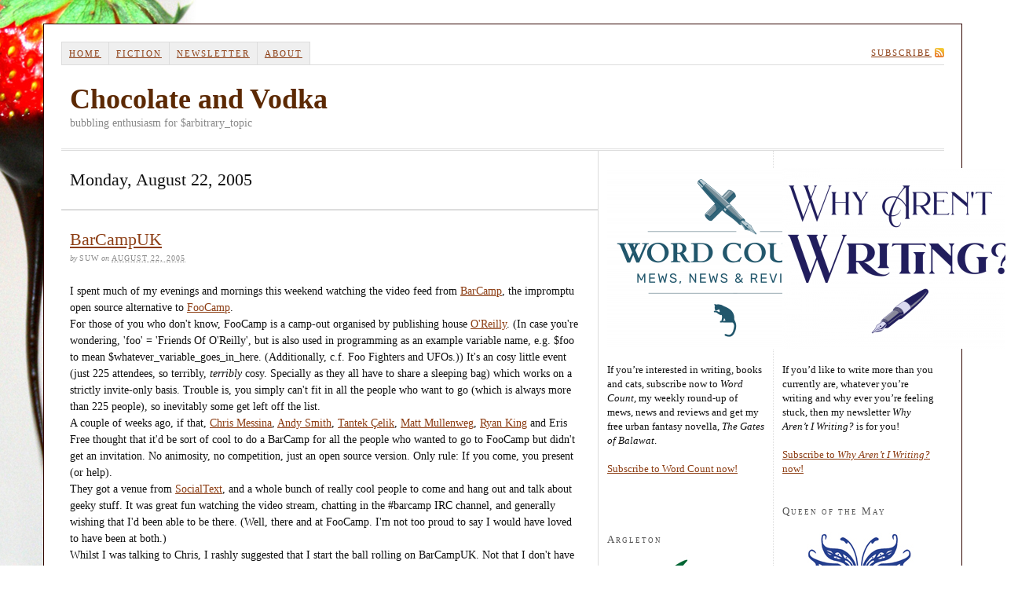

--- FILE ---
content_type: text/html; charset=UTF-8
request_url: https://chocolateandvodka.com/2005/08/22/
body_size: 15123
content:
<!DOCTYPE html PUBLIC "-//W3C//DTD XHTML 1.0 Strict//EN" "http://www.w3.org/TR/xhtml1/DTD/xhtml1-strict.dtd">
<html xmlns="http://www.w3.org/1999/xhtml" lang="en-GB">
<head profile="http://gmpg.org/xfn/11">
<meta http-equiv="Content-Type" content="text/html; charset=UTF-8" />
<title>2005  August  22 — Chocolate and Vodka</title>
<meta name="robots" content="noindex, nofollow, noodp, noydir" />
<link rel="stylesheet" href="https://chocolateandvodka.com/wp-content/themes/thesis_185/custom/layout.css" type="text/css" media="screen, projection" />
<!--[if lte IE 8]><link rel="stylesheet" href="https://chocolateandvodka.com/wp-content/themes/thesis_185/lib/css/ie.css" type="text/css" media="screen, projection" /><![endif]-->
<link rel="stylesheet" href="https://chocolateandvodka.com/wp-content/themes/thesis_185/custom/custom.css" type="text/css" media="screen, projection" />
<link rel="shortcut icon" href="https://chocolateandvodka.com/wp-content/uploads/2022/07/chocciestrawberry.png" />
<link rel="canonical" href="https://chocolateandvodka.com/2005/08/22/" />
<link rel="alternate" type="application/rss+xml" title="Chocolate and Vodka RSS Feed" href="https://chocolateandvodka.com/feed/" />
<link rel="pingback" href="https://chocolateandvodka.com/xmlrpc.php" />
<link rel="EditURI" type="application/rsd+xml" title="RSD" href="https://chocolateandvodka.com/xmlrpc.php?rsd" />
<meta name='robots' content='max-image-preview:large' />
<script type="text/javascript">
window._wpemojiSettings = {"baseUrl":"https:\/\/s.w.org\/images\/core\/emoji\/14.0.0\/72x72\/","ext":".png","svgUrl":"https:\/\/s.w.org\/images\/core\/emoji\/14.0.0\/svg\/","svgExt":".svg","source":{"concatemoji":"https:\/\/chocolateandvodka.com\/wp-includes\/js\/wp-emoji-release.min.js?ver=8f3e2740151372e48637bfb2f5a24511"}};
/*! This file is auto-generated */
!function(i,n){var o,s,e;function c(e){try{var t={supportTests:e,timestamp:(new Date).valueOf()};sessionStorage.setItem(o,JSON.stringify(t))}catch(e){}}function p(e,t,n){e.clearRect(0,0,e.canvas.width,e.canvas.height),e.fillText(t,0,0);var t=new Uint32Array(e.getImageData(0,0,e.canvas.width,e.canvas.height).data),r=(e.clearRect(0,0,e.canvas.width,e.canvas.height),e.fillText(n,0,0),new Uint32Array(e.getImageData(0,0,e.canvas.width,e.canvas.height).data));return t.every(function(e,t){return e===r[t]})}function u(e,t,n){switch(t){case"flag":return n(e,"\ud83c\udff3\ufe0f\u200d\u26a7\ufe0f","\ud83c\udff3\ufe0f\u200b\u26a7\ufe0f")?!1:!n(e,"\ud83c\uddfa\ud83c\uddf3","\ud83c\uddfa\u200b\ud83c\uddf3")&&!n(e,"\ud83c\udff4\udb40\udc67\udb40\udc62\udb40\udc65\udb40\udc6e\udb40\udc67\udb40\udc7f","\ud83c\udff4\u200b\udb40\udc67\u200b\udb40\udc62\u200b\udb40\udc65\u200b\udb40\udc6e\u200b\udb40\udc67\u200b\udb40\udc7f");case"emoji":return!n(e,"\ud83e\udef1\ud83c\udffb\u200d\ud83e\udef2\ud83c\udfff","\ud83e\udef1\ud83c\udffb\u200b\ud83e\udef2\ud83c\udfff")}return!1}function f(e,t,n){var r="undefined"!=typeof WorkerGlobalScope&&self instanceof WorkerGlobalScope?new OffscreenCanvas(300,150):i.createElement("canvas"),a=r.getContext("2d",{willReadFrequently:!0}),o=(a.textBaseline="top",a.font="600 32px Arial",{});return e.forEach(function(e){o[e]=t(a,e,n)}),o}function t(e){var t=i.createElement("script");t.src=e,t.defer=!0,i.head.appendChild(t)}"undefined"!=typeof Promise&&(o="wpEmojiSettingsSupports",s=["flag","emoji"],n.supports={everything:!0,everythingExceptFlag:!0},e=new Promise(function(e){i.addEventListener("DOMContentLoaded",e,{once:!0})}),new Promise(function(t){var n=function(){try{var e=JSON.parse(sessionStorage.getItem(o));if("object"==typeof e&&"number"==typeof e.timestamp&&(new Date).valueOf()<e.timestamp+604800&&"object"==typeof e.supportTests)return e.supportTests}catch(e){}return null}();if(!n){if("undefined"!=typeof Worker&&"undefined"!=typeof OffscreenCanvas&&"undefined"!=typeof URL&&URL.createObjectURL&&"undefined"!=typeof Blob)try{var e="postMessage("+f.toString()+"("+[JSON.stringify(s),u.toString(),p.toString()].join(",")+"));",r=new Blob([e],{type:"text/javascript"}),a=new Worker(URL.createObjectURL(r),{name:"wpTestEmojiSupports"});return void(a.onmessage=function(e){c(n=e.data),a.terminate(),t(n)})}catch(e){}c(n=f(s,u,p))}t(n)}).then(function(e){for(var t in e)n.supports[t]=e[t],n.supports.everything=n.supports.everything&&n.supports[t],"flag"!==t&&(n.supports.everythingExceptFlag=n.supports.everythingExceptFlag&&n.supports[t]);n.supports.everythingExceptFlag=n.supports.everythingExceptFlag&&!n.supports.flag,n.DOMReady=!1,n.readyCallback=function(){n.DOMReady=!0}}).then(function(){return e}).then(function(){var e;n.supports.everything||(n.readyCallback(),(e=n.source||{}).concatemoji?t(e.concatemoji):e.wpemoji&&e.twemoji&&(t(e.twemoji),t(e.wpemoji)))}))}((window,document),window._wpemojiSettings);
</script>
<style type="text/css">
img.wp-smiley,
img.emoji {
	display: inline !important;
	border: none !important;
	box-shadow: none !important;
	height: 1em !important;
	width: 1em !important;
	margin: 0 0.07em !important;
	vertical-align: -0.1em !important;
	background: none !important;
	padding: 0 !important;
}
</style>
	<link rel='stylesheet' id='wp-block-library-css' href='https://chocolateandvodka.com/wp-includes/css/dist/block-library/style.min.css?ver=8f3e2740151372e48637bfb2f5a24511' type='text/css' media='all' />
<style id='classic-theme-styles-inline-css' type='text/css'>
/*! This file is auto-generated */
.wp-block-button__link{color:#fff;background-color:#32373c;border-radius:9999px;box-shadow:none;text-decoration:none;padding:calc(.667em + 2px) calc(1.333em + 2px);font-size:1.125em}.wp-block-file__button{background:#32373c;color:#fff;text-decoration:none}
</style>
<style id='global-styles-inline-css' type='text/css'>
body{--wp--preset--color--black: #000000;--wp--preset--color--cyan-bluish-gray: #abb8c3;--wp--preset--color--white: #ffffff;--wp--preset--color--pale-pink: #f78da7;--wp--preset--color--vivid-red: #cf2e2e;--wp--preset--color--luminous-vivid-orange: #ff6900;--wp--preset--color--luminous-vivid-amber: #fcb900;--wp--preset--color--light-green-cyan: #7bdcb5;--wp--preset--color--vivid-green-cyan: #00d084;--wp--preset--color--pale-cyan-blue: #8ed1fc;--wp--preset--color--vivid-cyan-blue: #0693e3;--wp--preset--color--vivid-purple: #9b51e0;--wp--preset--gradient--vivid-cyan-blue-to-vivid-purple: linear-gradient(135deg,rgba(6,147,227,1) 0%,rgb(155,81,224) 100%);--wp--preset--gradient--light-green-cyan-to-vivid-green-cyan: linear-gradient(135deg,rgb(122,220,180) 0%,rgb(0,208,130) 100%);--wp--preset--gradient--luminous-vivid-amber-to-luminous-vivid-orange: linear-gradient(135deg,rgba(252,185,0,1) 0%,rgba(255,105,0,1) 100%);--wp--preset--gradient--luminous-vivid-orange-to-vivid-red: linear-gradient(135deg,rgba(255,105,0,1) 0%,rgb(207,46,46) 100%);--wp--preset--gradient--very-light-gray-to-cyan-bluish-gray: linear-gradient(135deg,rgb(238,238,238) 0%,rgb(169,184,195) 100%);--wp--preset--gradient--cool-to-warm-spectrum: linear-gradient(135deg,rgb(74,234,220) 0%,rgb(151,120,209) 20%,rgb(207,42,186) 40%,rgb(238,44,130) 60%,rgb(251,105,98) 80%,rgb(254,248,76) 100%);--wp--preset--gradient--blush-light-purple: linear-gradient(135deg,rgb(255,206,236) 0%,rgb(152,150,240) 100%);--wp--preset--gradient--blush-bordeaux: linear-gradient(135deg,rgb(254,205,165) 0%,rgb(254,45,45) 50%,rgb(107,0,62) 100%);--wp--preset--gradient--luminous-dusk: linear-gradient(135deg,rgb(255,203,112) 0%,rgb(199,81,192) 50%,rgb(65,88,208) 100%);--wp--preset--gradient--pale-ocean: linear-gradient(135deg,rgb(255,245,203) 0%,rgb(182,227,212) 50%,rgb(51,167,181) 100%);--wp--preset--gradient--electric-grass: linear-gradient(135deg,rgb(202,248,128) 0%,rgb(113,206,126) 100%);--wp--preset--gradient--midnight: linear-gradient(135deg,rgb(2,3,129) 0%,rgb(40,116,252) 100%);--wp--preset--font-size--small: 13px;--wp--preset--font-size--medium: 20px;--wp--preset--font-size--large: 36px;--wp--preset--font-size--x-large: 42px;--wp--preset--spacing--20: 0.44rem;--wp--preset--spacing--30: 0.67rem;--wp--preset--spacing--40: 1rem;--wp--preset--spacing--50: 1.5rem;--wp--preset--spacing--60: 2.25rem;--wp--preset--spacing--70: 3.38rem;--wp--preset--spacing--80: 5.06rem;--wp--preset--shadow--natural: 6px 6px 9px rgba(0, 0, 0, 0.2);--wp--preset--shadow--deep: 12px 12px 50px rgba(0, 0, 0, 0.4);--wp--preset--shadow--sharp: 6px 6px 0px rgba(0, 0, 0, 0.2);--wp--preset--shadow--outlined: 6px 6px 0px -3px rgba(255, 255, 255, 1), 6px 6px rgba(0, 0, 0, 1);--wp--preset--shadow--crisp: 6px 6px 0px rgba(0, 0, 0, 1);}:where(.is-layout-flex){gap: 0.5em;}:where(.is-layout-grid){gap: 0.5em;}body .is-layout-flow > .alignleft{float: left;margin-inline-start: 0;margin-inline-end: 2em;}body .is-layout-flow > .alignright{float: right;margin-inline-start: 2em;margin-inline-end: 0;}body .is-layout-flow > .aligncenter{margin-left: auto !important;margin-right: auto !important;}body .is-layout-constrained > .alignleft{float: left;margin-inline-start: 0;margin-inline-end: 2em;}body .is-layout-constrained > .alignright{float: right;margin-inline-start: 2em;margin-inline-end: 0;}body .is-layout-constrained > .aligncenter{margin-left: auto !important;margin-right: auto !important;}body .is-layout-constrained > :where(:not(.alignleft):not(.alignright):not(.alignfull)){max-width: var(--wp--style--global--content-size);margin-left: auto !important;margin-right: auto !important;}body .is-layout-constrained > .alignwide{max-width: var(--wp--style--global--wide-size);}body .is-layout-flex{display: flex;}body .is-layout-flex{flex-wrap: wrap;align-items: center;}body .is-layout-flex > *{margin: 0;}body .is-layout-grid{display: grid;}body .is-layout-grid > *{margin: 0;}:where(.wp-block-columns.is-layout-flex){gap: 2em;}:where(.wp-block-columns.is-layout-grid){gap: 2em;}:where(.wp-block-post-template.is-layout-flex){gap: 1.25em;}:where(.wp-block-post-template.is-layout-grid){gap: 1.25em;}.has-black-color{color: var(--wp--preset--color--black) !important;}.has-cyan-bluish-gray-color{color: var(--wp--preset--color--cyan-bluish-gray) !important;}.has-white-color{color: var(--wp--preset--color--white) !important;}.has-pale-pink-color{color: var(--wp--preset--color--pale-pink) !important;}.has-vivid-red-color{color: var(--wp--preset--color--vivid-red) !important;}.has-luminous-vivid-orange-color{color: var(--wp--preset--color--luminous-vivid-orange) !important;}.has-luminous-vivid-amber-color{color: var(--wp--preset--color--luminous-vivid-amber) !important;}.has-light-green-cyan-color{color: var(--wp--preset--color--light-green-cyan) !important;}.has-vivid-green-cyan-color{color: var(--wp--preset--color--vivid-green-cyan) !important;}.has-pale-cyan-blue-color{color: var(--wp--preset--color--pale-cyan-blue) !important;}.has-vivid-cyan-blue-color{color: var(--wp--preset--color--vivid-cyan-blue) !important;}.has-vivid-purple-color{color: var(--wp--preset--color--vivid-purple) !important;}.has-black-background-color{background-color: var(--wp--preset--color--black) !important;}.has-cyan-bluish-gray-background-color{background-color: var(--wp--preset--color--cyan-bluish-gray) !important;}.has-white-background-color{background-color: var(--wp--preset--color--white) !important;}.has-pale-pink-background-color{background-color: var(--wp--preset--color--pale-pink) !important;}.has-vivid-red-background-color{background-color: var(--wp--preset--color--vivid-red) !important;}.has-luminous-vivid-orange-background-color{background-color: var(--wp--preset--color--luminous-vivid-orange) !important;}.has-luminous-vivid-amber-background-color{background-color: var(--wp--preset--color--luminous-vivid-amber) !important;}.has-light-green-cyan-background-color{background-color: var(--wp--preset--color--light-green-cyan) !important;}.has-vivid-green-cyan-background-color{background-color: var(--wp--preset--color--vivid-green-cyan) !important;}.has-pale-cyan-blue-background-color{background-color: var(--wp--preset--color--pale-cyan-blue) !important;}.has-vivid-cyan-blue-background-color{background-color: var(--wp--preset--color--vivid-cyan-blue) !important;}.has-vivid-purple-background-color{background-color: var(--wp--preset--color--vivid-purple) !important;}.has-black-border-color{border-color: var(--wp--preset--color--black) !important;}.has-cyan-bluish-gray-border-color{border-color: var(--wp--preset--color--cyan-bluish-gray) !important;}.has-white-border-color{border-color: var(--wp--preset--color--white) !important;}.has-pale-pink-border-color{border-color: var(--wp--preset--color--pale-pink) !important;}.has-vivid-red-border-color{border-color: var(--wp--preset--color--vivid-red) !important;}.has-luminous-vivid-orange-border-color{border-color: var(--wp--preset--color--luminous-vivid-orange) !important;}.has-luminous-vivid-amber-border-color{border-color: var(--wp--preset--color--luminous-vivid-amber) !important;}.has-light-green-cyan-border-color{border-color: var(--wp--preset--color--light-green-cyan) !important;}.has-vivid-green-cyan-border-color{border-color: var(--wp--preset--color--vivid-green-cyan) !important;}.has-pale-cyan-blue-border-color{border-color: var(--wp--preset--color--pale-cyan-blue) !important;}.has-vivid-cyan-blue-border-color{border-color: var(--wp--preset--color--vivid-cyan-blue) !important;}.has-vivid-purple-border-color{border-color: var(--wp--preset--color--vivid-purple) !important;}.has-vivid-cyan-blue-to-vivid-purple-gradient-background{background: var(--wp--preset--gradient--vivid-cyan-blue-to-vivid-purple) !important;}.has-light-green-cyan-to-vivid-green-cyan-gradient-background{background: var(--wp--preset--gradient--light-green-cyan-to-vivid-green-cyan) !important;}.has-luminous-vivid-amber-to-luminous-vivid-orange-gradient-background{background: var(--wp--preset--gradient--luminous-vivid-amber-to-luminous-vivid-orange) !important;}.has-luminous-vivid-orange-to-vivid-red-gradient-background{background: var(--wp--preset--gradient--luminous-vivid-orange-to-vivid-red) !important;}.has-very-light-gray-to-cyan-bluish-gray-gradient-background{background: var(--wp--preset--gradient--very-light-gray-to-cyan-bluish-gray) !important;}.has-cool-to-warm-spectrum-gradient-background{background: var(--wp--preset--gradient--cool-to-warm-spectrum) !important;}.has-blush-light-purple-gradient-background{background: var(--wp--preset--gradient--blush-light-purple) !important;}.has-blush-bordeaux-gradient-background{background: var(--wp--preset--gradient--blush-bordeaux) !important;}.has-luminous-dusk-gradient-background{background: var(--wp--preset--gradient--luminous-dusk) !important;}.has-pale-ocean-gradient-background{background: var(--wp--preset--gradient--pale-ocean) !important;}.has-electric-grass-gradient-background{background: var(--wp--preset--gradient--electric-grass) !important;}.has-midnight-gradient-background{background: var(--wp--preset--gradient--midnight) !important;}.has-small-font-size{font-size: var(--wp--preset--font-size--small) !important;}.has-medium-font-size{font-size: var(--wp--preset--font-size--medium) !important;}.has-large-font-size{font-size: var(--wp--preset--font-size--large) !important;}.has-x-large-font-size{font-size: var(--wp--preset--font-size--x-large) !important;}
.wp-block-navigation a:where(:not(.wp-element-button)){color: inherit;}
:where(.wp-block-post-template.is-layout-flex){gap: 1.25em;}:where(.wp-block-post-template.is-layout-grid){gap: 1.25em;}
:where(.wp-block-columns.is-layout-flex){gap: 2em;}:where(.wp-block-columns.is-layout-grid){gap: 2em;}
.wp-block-pullquote{font-size: 1.5em;line-height: 1.6;}
</style>
<script type='text/javascript' src='https://chocolateandvodka.com/wp-includes/js/jquery/jquery.min.js?ver=3.7.0' id='jquery-core-js'></script>
<script type='text/javascript' src='https://chocolateandvodka.com/wp-includes/js/jquery/jquery-migrate.min.js?ver=3.4.1' id='jquery-migrate-js'></script>
<script type='text/javascript' src='https://chocolateandvodka.com/wp-content/plugins/file-away/lib/js/alphanum.js?ver=1.0' id='fileaway-alphanum-js'></script>
<script type='text/javascript' src='https://chocolateandvodka.com/wp-content/plugins/file-away/lib/js/chosen/chosen.js?ver=1.1.0' id='fileaway-chozed-js'></script>
<script type='text/javascript' src='https://chocolateandvodka.com/wp-content/plugins/file-away/lib/js/context/contextmenu.js?ver=3.9.9.0.1' id='fileaway-contextmenu-js'></script>
<script type='text/javascript' src='https://chocolateandvodka.com/wp-content/plugins/file-away/lib/js/footable.js?ver=2.0.1.2' id='fileaway-footable-js'></script>
<script type='text/javascript' src='https://chocolateandvodka.com/wp-content/plugins/file-away/lib/js/filertify.js?ver=0.3.11' id='fileaway-filertify-js'></script>
<script type='text/javascript' src='https://chocolateandvodka.com/wp-content/plugins/file-away/lib/js/soundmanager2.js?ver=2.97a.20130101' id='fileaway-soundmanager2-js'></script>
<script type='text/javascript' id='fileaway-management-js-extra'>
/* <![CDATA[ */
var fileaway_mgmt = {"ajaxurl":"https:\/\/chocolateandvodka.com\/wp-admin\/admin-ajax.php","nonce":"5668db5906","device":"desktop","no_results":"Nothing found.","cancel_link":"Cancel","save_link":"Save","proceed_link":"Proceed","delete_check":"Delete?","ok_label":"OK","confirm_label":"I'm Sure","cancel_label":"Nevermind","file_singular":"file","file_plural":"files","delete_confirm":"You are about to permanently delete numfiles. Are you sure you're OK with that?","tamper1":"Sorry, there was a problem verifying the correct path to the files.","tamper2":"There was an error completing your request. The path to the directory has not been properly defined.","tamper3":"Sorry, but the name you specified cannot be processed.","tamper4":"An error has been triggered.","no_files_selected":"No files have been selected. Click on the table rows of the files you wish to select.","no_files_chosen":"No files have been chosen.","no_action":"No action has been selected.","no_destination":"No destination directory has been selected.","no_subdir_name":"You did not specify a name for your sub-directory.","unreadable_file":"Sorry, a file you have specified could not be read.","build_path":"Please build the path to your destination directory.","no_upload_support":"Your browser does not support the File Upload API. Please update.","exceeds_size":"This file exceeds the prettymax max file size.","type_not_permitted":"This file type is not permitted.","view_all_permitted":"View all permitted file types.","view_all_prohibited":"View all prohibited file types.","double_dots_override":"You may not use double dots or attempt to override the upload directory.","double_dots":"You may not use double dots in the filename.","creation_disabled":"Sub-directory creation is disabled.","no_override":"You may not attempt to override the upload directory.","multi_type":"You may not specify a script filetype prior to a non-script filetype.","upload_failure":"Sorry about that, but filename could not be uploaded.","rename_column":"Rename Column","delete_column":"Delete Column","insert_col_before":"Insert New Column Before","insert_col_after":"Insert New Column After","insert_row":"Insert New Row","delete_row":"Delete Row","save_backup":"Save Backup","new_column_name":"New Column Name","atleast_one_column":"There must be at least one column at all times.","atleast_one_row":"There must be at least one row at all times.","next_label":"Next","create_label":"Create","new_file_name":"New File Name","specify_file_name":"You must specify a file name.","specify_column_name":"You must specify at least one column name.","column_names":"Column Names, Comma-separated"};
/* ]]> */
</script>
<script type='text/javascript' src='https://chocolateandvodka.com/wp-content/plugins/file-away/lib/js/management.js?ver=3.9.9.0.1' id='fileaway-management-js'></script>
<script type='text/javascript' id='fileaway-stats-js-extra'>
/* <![CDATA[ */
var fileaway_stats = {"ajaxurl":"https:\/\/chocolateandvodka.com\/wp-admin\/admin-ajax.php","nonce":"c42fef85dc"};
/* ]]> */
</script>
<script type='text/javascript' src='https://chocolateandvodka.com/wp-content/plugins/file-away/lib/js/stats.js?ver=3.9.9.0.1' id='fileaway-stats-js'></script>
<link rel="https://api.w.org/" href="https://chocolateandvodka.com/wp-json/" /><script> var fileaway_filetype_groups = {'adobe' : ['abf', 'aep', 'afm', 'ai', 'as', 'eps', 'fla', 'flv', 'fm', 'indd', 'pdd', 'pdf', 'pmd', 'ppj', 'prc', 'ps', 'psb', 'psd', 'swf'], 'application' : ['bat', 'dll', 'exe', 'msi'], 'audio' : ['aac', 'aif', 'aifc', 'aiff', 'amr', 'ape', 'au', 'bwf', 'flac', 'iff', 'gsm', 'la', 'm4a', 'm4b', 'm4p', 'mid', 'mp2', 'mp3', 'mpc', 'ogg', 'ots', 'ram', 'raw', 'rex', 'rx2', 'spx', 'swa', 'tta', 'vox', 'wav', 'wma', 'wv'], 'compression' : ['7z', 'a', 'ace', 'afa', 'ar', 'bz2', 'cab', 'cfs', 'cpio', 'cpt', 'dar', 'dd', 'dmg', 'gz', 'lz', 'lzma', 'lzo', 'mar', 'rar', 'rz', 's7z', 'sda', 'sfark', 'shar', 'tar', 'tgz', 'xz', 'z', 'zip', 'zipx', 'zz'], 'css' : ['css', 'less', 'sass', 'scss'], 'image' : ['bmp', 'dds', 'exif', 'gif', 'hdp', 'hdr', 'iff', 'jfif', 'jpeg', 'jpg', 'jxr', 'pam', 'pbm', 'pfm', 'pgm', 'png', 'pnm', 'ppm', 'raw', 'rgbe', 'tga', 'thm', 'tif', 'tiff', 'webp', 'wdp', 'yuv'], 'msdoc' : ['doc', 'docm', 'docx', 'dot', 'dotx'], 'msexcel' : ['xls', 'xlsm', 'xlsb', 'xlsx', 'xlt', 'xltm', 'xltx', 'xlw'], 'openoffice' : ['dbf', 'dbf4', 'odp', 'ods', 'odt', 'stc', 'sti', 'stw', 'sxc', 'sxi', 'sxw'], 'powerpoint' : ['pot', 'potm', 'potx', 'pps', 'ppt', 'pptm', 'pptx', 'pub'], 'script' : ['asp', 'cfm', 'cgi', 'clas', 'class', 'cpp', 'htm', 'html', 'java', 'js', 'php', 'pl', 'py', 'rb', 'shtm', 'shtml', 'xhtm', 'xhtml', 'xml', 'yml'], 'text' : ['123', 'csv', 'log', 'psw', 'rtf', 'sql', 'txt', 'uof', 'uot', 'wk1', 'wks', 'wpd', 'wps'], 'video' : ['avi', 'divx', 'mov', 'm4p', 'm4v', 'mkv', 'mp4', 'mpeg', 'mpg', 'ogv', 'qt', 'rm', 'rmvb', 'vob', 'webm', 'wmv']}; var ssfa_filetype_icons = {'adobe' : '&#x21;', 'application' : '&#x54;', 'audio' : '&#x43;', 'compression' : '&#x27;', 'css' : '&#x28;', 'image' : '&#x31;', 'msdoc' : '&#x23;', 'msexcel' : '&#x24;', 'openoffice' : '&#x22;', 'powerpoint' : '&#x26;', 'script' : '&#x25;', 'text' : '&#x2e;', 'video' : '&#x57;', 'unknown' : '&#x29;'} </script><style type="text/css">.recentcomments a{display:inline !important;padding:0 !important;margin:0 !important;}</style></head>
<body class="custom daily aug_22_2005">
<div id="container">
<div id="page">
<ul class="menu">
<li class="tab tab-home"><a href="https://chocolateandvodka.com">Home</a></li>
<li class="tab tab-1"><a href="https://chocolateandvodka.com/fiction/" title="Fiction">Fiction<!--[if gte IE 7]><!--></a><!--<![endif]-->
<!--[if lte IE 6]><table><tr><td><![endif]-->
<ul class="submenu submenu-1">
<li class="item item-1"><a href="https://chocolateandvodka.com/fiction/queen-of-the-may/" title="Queen of the May">Queen of the May</a></li>
<li class="item item-2"><a href="https://chocolateandvodka.com/fiction/argleton/" title="Argleton: A story of maps, maths and motorways">Argleton</a></li>
<li class="item item-3"><a href="https://chocolateandvodka.com/fiction/the-lacemaker/" title="The Lacemaker">The Lacemaker</a></li>
</ul>
<!--[if lte IE 6]></td></tr></table></a><![endif]-->
</li>
<li class="tab tab-2"><a href="https://chocolateandvodka.com/newsletter/" title="Newsletter">Newsletter</a></li>
<li class="tab tab-3"><a href="https://chocolateandvodka.com/about/" title="About">About</a></li>
<li class="rss"><a href="https://chocolateandvodka.com/feed/" title="Chocolate and Vodka RSS Feed" rel="nofollow">Subscribe</a></li>
</ul>
	<div id="header">
		<p id="logo"><a href="https://chocolateandvodka.com">Chocolate and Vodka</a></p>
		<p id="tagline">bubbling enthusiasm for $arbitrary_topic</p>
	</div>
	<div id="content_box">
		<div id="content" class="hfeed">

			<div id="archive_intro">
				<h1>Monday, August 22, 2005</h1>
			</div>
			<div class="post_box top post-697 post type-post status-publish format-standard hentry category-events" id="post-697">
				<div class="headline_area">
					<h2 class="entry-title"><a href="https://chocolateandvodka.com/2005/08/22/barcampuk/" rel="bookmark" title="Permanent link to BarCampUK">BarCampUK</a></h2>
					<p class="headline_meta">by <span class="author vcard"><span class="fn">Suw</span></span> on <abbr class="published" title="2005-08-22">August 22, 2005</abbr></p>
				</div>
				<div class="format_text entry-content">
<p>I spent much of my evenings and mornings this weekend watching the video feed from <a href="http://barcamp.org/">BarCamp</a>, the impromptu open source alternative to <a href="http://wiki.oreillynet.com/foocamp05/index.cgi">FooCamp</a>.<br />
For those of you who don&#39;t know, FooCamp is a camp-out organised by publishing house <a href="http://www.oreilly.com/">O&#39;Reilly</a>. (In case you&#39;re wondering, &#39;foo&#39; = &#39;Friends Of O&#39;Reilly&#39;, but is also used in programming as an example variable name, e.g. $foo to mean $whatever_variable_goes_in_here. (Additionally, c.f. Foo Fighters and UFOs.)) It&#39;s an cosy little event (just 225 attendees, so terribly, <em>terribly</em> cosy. Specially as they all have to share a sleeping bag) which works on a strictly invite-only basis. Trouble is, you simply can&#39;t fit in all the people who want to go (which is always more than 225 people), so inevitably some get left off the list.<br />
A couple of weeks ago, if that, <a href="http://factoryjoe.com/blog/">Chris Messina</a>, <a href="http://an9.org/blog/">Andy Smith</a>, <a href="http://tantek.com/log">Tantek &#199;elik</a>, <a href="http://photomatt.net/">Matt Mullenweg</a>, <a href="http://theryanking.com/">Ryan King</a> and Eris Free thought that it&#39;d be sort of cool to do a BarCamp for all the people who wanted to go to FooCamp but didn&#39;t get an invitation. No animosity, no competition, just an open source version. Only rule: If you come, you present (or help).<br />
They got a venue from <a href="http://www.google.co.uk/url?sa=t&amp;ct=res&amp;cd=1&amp;url=http%3A//www.socialtext.com/&amp;ei=FBsKQ8rLEq66RYHH9ZQB">SocialText</a>, and a whole bunch of really cool people to come and hang out and talk about geeky stuff. It was great fun watching the video stream, chatting in the #barcamp IRC channel, and generally wishing that I&#39;d been able to be there. (Well, there and at FooCamp. I&#39;m not too proud to say I would have loved to have been at both.)<br />
Whilst I was talking to Chris, I rashly suggested that I start the ball rolling on BarCampUK. Not that I don&#39;t have enough on my plate already, but the guiding principle behind BarCamp is self-organisation. That is to say, there&#39;s no finding speakers or setting up a schedule &#8211; people just pitch up and present. Or hang out. Or hack code. Or whatever.<br />
One of the things that I loved about San Francisco is just how often and how easily the geeks there seem to get together. Hacker parties where geeks sit around coding. <a href="http://www.tagtuesday.com/">Tag Tuesday</a> were geeks sit around talking about  the tagging. These get-togethers seem to happen so easily there. Why not here?<br />
So, who&#39;s up for BarCampUK? We need a venue. A date. Wifi. Maybe some T-shirts. And a bunch of geeks who want to just get together and throw ideas around. (Of course, if there&#39;s anyone who wants to help me with the unavoidable logistics side of things, so much the better.)<br />
Sign your name <span style="text-decoration:line-through;">in the comments</span> <a href="http://www.barcamp.org.uk">on the wiki</a> if you want to come.<br />
(PS Sorry for all the parentheses. (It&#39;s just a temporary affliction.))<br />
<a href="http://technorati.com/tag/BarCampUK" rel="tag">BarCampUK</a><br />
<!-- technorati tags start --></p>
<p style="text-align:right;font-size:10px;">Technorati Tags: <a href="http://www.technorati.com/tag/BarCampUK" rel="tag">BarCampUK</a></p>
<p><!-- technorati tags end --></p><p class="to_comments"><span class="bracket">{</span> Comments on this entry are closed <span class="bracket">}</span></p>
				</div>
			</div>

			<div class="post_box post-696 post type-post status-publish format-standard hentry category-web" id="post-696">
				<div class="headline_area">
					<h2 class="entry-title"><a href="https://chocolateandvodka.com/2005/08/22/best-spam-ever/" rel="bookmark" title="Permanent link to Best spam ever">Best spam ever</a></h2>
					<p class="headline_meta">by <span class="author vcard"><span class="fn">Suw</span></span> on <abbr class="published" title="2005-08-22">August 22, 2005</abbr></p>
				</div>
				<div class="format_text entry-content">
<p>Couldn&#39;t help but open this one. Here&#39;s a snippet, with names removed to protect the quite probably guilty.</p>
<blockquote><p>Request you denounce and prevent the XYZ Company impudently forcibly occupy intellectual property of Mr. ABC!<br />
impudent XYZ CO.! impudent Mr CEO of XYZ! impudent! impudent!! exceeding impudence!!!<br />
XYZ and CEO are transnational scoundre!<br />
Does XYZ dare to deny openly? It does not dare, absolutely does not dare. With ironclad evidence before it, what qualification does it has to deny? There is a proverb saying &#8220;Qui non improbat, approvat&#8221;. Without open objection, XYZ is openly admitting itself to be a transnational scoundrel, trampling on the human and national dignity of creditors.<br />
repudiate a debt + vilify = scoundrel<br />
repudiate a debt + vilify + threaten = impudently forcibly occupy</p></blockquote>
<p>I think I may use this as an email boilerplate for whipping up support on digital rights issues. Impudent! Impudent!! Exceeding impudence!!!</p><p class="to_comments"><span class="bracket">{</span> Comments on this entry are closed <span class="bracket">}</span></p>
				</div>
			</div>

		</div>

		<div id="sidebars">
			<div id="sidebar_1" class="sidebar">
				<ul class="sidebar_list">
<li class="widget widget_text" id="text-293532936">			<div class="textwidget"><p><a href="https://chocolateandvodka.com/newsletter/"><img decoding="async" loading="lazy" class="size-medium wp-image-4146 alignnone" src="https://chocolateandvodka.com/wp-content/uploads/2022/08/Word-Count-simple-4-300x230.png" alt="" width="300" height="230" srcset="https://chocolateandvodka.com/wp-content/uploads/2022/08/Word-Count-simple-4-300x230.png 300w, https://chocolateandvodka.com/wp-content/uploads/2022/08/Word-Count-simple-4-1024x783.png 1024w, https://chocolateandvodka.com/wp-content/uploads/2022/08/Word-Count-simple-4-768x588.png 768w, https://chocolateandvodka.com/wp-content/uploads/2022/08/Word-Count-simple-4.png 1200w" sizes="(max-width: 300px) 100vw, 300px" /></a></p>
<p>If you&#8217;re interested in writing, books and cats, subscribe now to <em>Word Count</em>, my weekly round-up of mews, news and reviews and get my free urban fantasy novella, <em>The Gates of Balawat</em>.</p>
<p><a href="https://chocolateandvodka.com/newsletter/">Subscribe to Word Count now!</a></p>
<p>&nbsp;</p>
</div>
		</li><li class="widget widget_text" id="text-293532929"><h3>Argleton</h3>			<div class="textwidget"><p align="center"><a href="http://chocolateandvodka.com/fiction/argleton/"><img src="https://chocolateandvodka.com/wp-content/uploads/2013/07/Argleton-hare-sm.jpg"></a></p>
<p><em>Matt is fascinated by the story of Argleton, the unreal town that appeared on GeoMaps but which doesn’t actually exist. When he and his friend and flatmate Charlie are standing at the exact longitude and latitude that defines Argleton, Matt sets in motion a chain of events that will take him places he didn’t know existed… and which perhaps don’t.</em></p>
<p><a href="http://chocolateandvodka.com/fiction/argleton/">Find out more.</a></p>
</div>
		</li><li class="widget widget_text" id="text-293532931"><h3>Listen to Argleton now!</h3>			<div class="textwidget"><p>Argleton is <a href="http://suwca.bandcamp.com/">available on Bandcamp</a>, or you can listen to it here: </p>
<p>
<iframe style="position: relative; display: block; width:100%; height: 23px;" src="https://bandcamp.com/EmbeddedPlayer/v=2/album=2145197832/size=short/bgcol=FFFFFF/linkcol=4285BB/" allowtransparency="true" frameborder="0"><a href="http://suwca.bandcamp.com/album/argleton">Argleton by Suw Charman-Anderson</a></iframe>
</p></div>
		</li><li class="widget widget_text" id="text-293532938"><h3>A Passion for Science </h3>			<div class="textwidget"><p><img src="https://suw.wpengine.com/wp-content/uploads/2013/12/A-Passion-for-Science-cover-small.jpg"> </p>
<p><em>From the identification of the Horsehead Nebula to the creation of the computer program, from the development of in vitro fertilisation to the detection of pulsars, A Passion for Science: Stories of Discovery and Invention brings together inspiring stories of how we achieved some of the most important breakthroughs in science and technology.</em></p>
<p><a href="http://findingada.com/book/">Find out more</a>.</p>
</div>
		</li><li class="widget widget_calendar" id="calendar-2"><div id="calendar_wrap" class="calendar_wrap"><table id="wp-calendar" class="wp-calendar-table">
	<caption>August 2005</caption>
	<thead>
	<tr>
		<th scope="col" title="Monday">M</th>
		<th scope="col" title="Tuesday">T</th>
		<th scope="col" title="Wednesday">W</th>
		<th scope="col" title="Thursday">T</th>
		<th scope="col" title="Friday">F</th>
		<th scope="col" title="Saturday">S</th>
		<th scope="col" title="Sunday">S</th>
	</tr>
	</thead>
	<tbody>
	<tr><td><a href="https://chocolateandvodka.com/2005/08/01/" aria-label="Posts published on 1 August 2005">1</a></td><td><a href="https://chocolateandvodka.com/2005/08/02/" aria-label="Posts published on 2 August 2005">2</a></td><td><a href="https://chocolateandvodka.com/2005/08/03/" aria-label="Posts published on 3 August 2005">3</a></td><td>4</td><td><a href="https://chocolateandvodka.com/2005/08/05/" aria-label="Posts published on 5 August 2005">5</a></td><td>6</td><td><a href="https://chocolateandvodka.com/2005/08/07/" aria-label="Posts published on 7 August 2005">7</a></td>
	</tr>
	<tr>
		<td><a href="https://chocolateandvodka.com/2005/08/08/" aria-label="Posts published on 8 August 2005">8</a></td><td>9</td><td><a href="https://chocolateandvodka.com/2005/08/10/" aria-label="Posts published on 10 August 2005">10</a></td><td>11</td><td>12</td><td>13</td><td><a href="https://chocolateandvodka.com/2005/08/14/" aria-label="Posts published on 14 August 2005">14</a></td>
	</tr>
	<tr>
		<td><a href="https://chocolateandvodka.com/2005/08/15/" aria-label="Posts published on 15 August 2005">15</a></td><td><a href="https://chocolateandvodka.com/2005/08/16/" aria-label="Posts published on 16 August 2005">16</a></td><td>17</td><td><a href="https://chocolateandvodka.com/2005/08/18/" aria-label="Posts published on 18 August 2005">18</a></td><td>19</td><td><a href="https://chocolateandvodka.com/2005/08/20/" aria-label="Posts published on 20 August 2005">20</a></td><td><a href="https://chocolateandvodka.com/2005/08/21/" aria-label="Posts published on 21 August 2005">21</a></td>
	</tr>
	<tr>
		<td><a href="https://chocolateandvodka.com/2005/08/22/" aria-label="Posts published on 22 August 2005">22</a></td><td>23</td><td><a href="https://chocolateandvodka.com/2005/08/24/" aria-label="Posts published on 24 August 2005">24</a></td><td><a href="https://chocolateandvodka.com/2005/08/25/" aria-label="Posts published on 25 August 2005">25</a></td><td><a href="https://chocolateandvodka.com/2005/08/26/" aria-label="Posts published on 26 August 2005">26</a></td><td><a href="https://chocolateandvodka.com/2005/08/27/" aria-label="Posts published on 27 August 2005">27</a></td><td>28</td>
	</tr>
	<tr>
		<td>29</td><td><a href="https://chocolateandvodka.com/2005/08/30/" aria-label="Posts published on 30 August 2005">30</a></td><td><a href="https://chocolateandvodka.com/2005/08/31/" aria-label="Posts published on 31 August 2005">31</a></td>
		<td class="pad" colspan="4">&nbsp;</td>
	</tr>
	</tbody>
	</table><nav aria-label="Previous and next months" class="wp-calendar-nav">
		<span class="wp-calendar-nav-prev"><a href="https://chocolateandvodka.com/2005/07/">&laquo; Jul</a></span>
		<span class="pad">&nbsp;</span>
		<span class="wp-calendar-nav-next"><a href="https://chocolateandvodka.com/2005/09/">Sep &raquo;</a></span>
	</nav></div></li><li class="widget widget_archive" id="archives-2"><h3>Archives</h3>		<label class="screen-reader-text" for="archives-dropdown-2">Archives</label>
		<select id="archives-dropdown-2" name="archive-dropdown">
			
			<option value="">Select Month</option>
				<option value='https://chocolateandvodka.com/2024/08/'> August 2024 &nbsp;(3)</option>
	<option value='https://chocolateandvodka.com/2024/07/'> July 2024 &nbsp;(2)</option>
	<option value='https://chocolateandvodka.com/2024/06/'> June 2024 &nbsp;(2)</option>
	<option value='https://chocolateandvodka.com/2024/05/'> May 2024 &nbsp;(5)</option>
	<option value='https://chocolateandvodka.com/2024/04/'> April 2024 &nbsp;(5)</option>
	<option value='https://chocolateandvodka.com/2024/03/'> March 2024 &nbsp;(5)</option>
	<option value='https://chocolateandvodka.com/2024/02/'> February 2024 &nbsp;(4)</option>
	<option value='https://chocolateandvodka.com/2024/01/'> January 2024 &nbsp;(5)</option>
	<option value='https://chocolateandvodka.com/2023/12/'> December 2023 &nbsp;(3)</option>
	<option value='https://chocolateandvodka.com/2023/11/'> November 2023 &nbsp;(6)</option>
	<option value='https://chocolateandvodka.com/2023/10/'> October 2023 &nbsp;(4)</option>
	<option value='https://chocolateandvodka.com/2023/09/'> September 2023 &nbsp;(4)</option>
	<option value='https://chocolateandvodka.com/2023/08/'> August 2023 &nbsp;(5)</option>
	<option value='https://chocolateandvodka.com/2023/07/'> July 2023 &nbsp;(4)</option>
	<option value='https://chocolateandvodka.com/2023/06/'> June 2023 &nbsp;(5)</option>
	<option value='https://chocolateandvodka.com/2023/05/'> May 2023 &nbsp;(12)</option>
	<option value='https://chocolateandvodka.com/2023/04/'> April 2023 &nbsp;(8)</option>
	<option value='https://chocolateandvodka.com/2023/03/'> March 2023 &nbsp;(10)</option>
	<option value='https://chocolateandvodka.com/2023/02/'> February 2023 &nbsp;(9)</option>
	<option value='https://chocolateandvodka.com/2023/01/'> January 2023 &nbsp;(6)</option>
	<option value='https://chocolateandvodka.com/2022/12/'> December 2022 &nbsp;(3)</option>
	<option value='https://chocolateandvodka.com/2022/11/'> November 2022 &nbsp;(5)</option>
	<option value='https://chocolateandvodka.com/2022/10/'> October 2022 &nbsp;(4)</option>
	<option value='https://chocolateandvodka.com/2022/09/'> September 2022 &nbsp;(2)</option>
	<option value='https://chocolateandvodka.com/2022/08/'> August 2022 &nbsp;(5)</option>
	<option value='https://chocolateandvodka.com/2022/07/'> July 2022 &nbsp;(4)</option>
	<option value='https://chocolateandvodka.com/2022/06/'> June 2022 &nbsp;(4)</option>
	<option value='https://chocolateandvodka.com/2022/05/'> May 2022 &nbsp;(3)</option>
	<option value='https://chocolateandvodka.com/2019/06/'> June 2019 &nbsp;(1)</option>
	<option value='https://chocolateandvodka.com/2019/04/'> April 2019 &nbsp;(1)</option>
	<option value='https://chocolateandvodka.com/2018/12/'> December 2018 &nbsp;(2)</option>
	<option value='https://chocolateandvodka.com/2018/11/'> November 2018 &nbsp;(1)</option>
	<option value='https://chocolateandvodka.com/2017/12/'> December 2017 &nbsp;(3)</option>
	<option value='https://chocolateandvodka.com/2017/09/'> September 2017 &nbsp;(1)</option>
	<option value='https://chocolateandvodka.com/2017/08/'> August 2017 &nbsp;(7)</option>
	<option value='https://chocolateandvodka.com/2017/07/'> July 2017 &nbsp;(20)</option>
	<option value='https://chocolateandvodka.com/2017/06/'> June 2017 &nbsp;(20)</option>
	<option value='https://chocolateandvodka.com/2017/05/'> May 2017 &nbsp;(25)</option>
	<option value='https://chocolateandvodka.com/2017/04/'> April 2017 &nbsp;(1)</option>
	<option value='https://chocolateandvodka.com/2017/03/'> March 2017 &nbsp;(30)</option>
	<option value='https://chocolateandvodka.com/2017/02/'> February 2017 &nbsp;(27)</option>
	<option value='https://chocolateandvodka.com/2017/01/'> January 2017 &nbsp;(30)</option>
	<option value='https://chocolateandvodka.com/2016/12/'> December 2016 &nbsp;(1)</option>
	<option value='https://chocolateandvodka.com/2016/06/'> June 2016 &nbsp;(1)</option>
	<option value='https://chocolateandvodka.com/2016/04/'> April 2016 &nbsp;(2)</option>
	<option value='https://chocolateandvodka.com/2016/03/'> March 2016 &nbsp;(1)</option>
	<option value='https://chocolateandvodka.com/2016/01/'> January 2016 &nbsp;(1)</option>
	<option value='https://chocolateandvodka.com/2015/07/'> July 2015 &nbsp;(3)</option>
	<option value='https://chocolateandvodka.com/2015/06/'> June 2015 &nbsp;(2)</option>
	<option value='https://chocolateandvodka.com/2015/05/'> May 2015 &nbsp;(2)</option>
	<option value='https://chocolateandvodka.com/2015/02/'> February 2015 &nbsp;(2)</option>
	<option value='https://chocolateandvodka.com/2015/01/'> January 2015 &nbsp;(1)</option>
	<option value='https://chocolateandvodka.com/2014/12/'> December 2014 &nbsp;(1)</option>
	<option value='https://chocolateandvodka.com/2014/10/'> October 2014 &nbsp;(1)</option>
	<option value='https://chocolateandvodka.com/2014/09/'> September 2014 &nbsp;(1)</option>
	<option value='https://chocolateandvodka.com/2014/08/'> August 2014 &nbsp;(1)</option>
	<option value='https://chocolateandvodka.com/2014/07/'> July 2014 &nbsp;(4)</option>
	<option value='https://chocolateandvodka.com/2014/06/'> June 2014 &nbsp;(2)</option>
	<option value='https://chocolateandvodka.com/2014/03/'> March 2014 &nbsp;(3)</option>
	<option value='https://chocolateandvodka.com/2014/02/'> February 2014 &nbsp;(4)</option>
	<option value='https://chocolateandvodka.com/2014/01/'> January 2014 &nbsp;(4)</option>
	<option value='https://chocolateandvodka.com/2013/12/'> December 2013 &nbsp;(1)</option>
	<option value='https://chocolateandvodka.com/2013/08/'> August 2013 &nbsp;(3)</option>
	<option value='https://chocolateandvodka.com/2013/07/'> July 2013 &nbsp;(7)</option>
	<option value='https://chocolateandvodka.com/2013/06/'> June 2013 &nbsp;(4)</option>
	<option value='https://chocolateandvodka.com/2013/04/'> April 2013 &nbsp;(4)</option>
	<option value='https://chocolateandvodka.com/2013/03/'> March 2013 &nbsp;(5)</option>
	<option value='https://chocolateandvodka.com/2013/02/'> February 2013 &nbsp;(1)</option>
	<option value='https://chocolateandvodka.com/2013/01/'> January 2013 &nbsp;(3)</option>
	<option value='https://chocolateandvodka.com/2012/10/'> October 2012 &nbsp;(1)</option>
	<option value='https://chocolateandvodka.com/2012/09/'> September 2012 &nbsp;(4)</option>
	<option value='https://chocolateandvodka.com/2012/08/'> August 2012 &nbsp;(3)</option>
	<option value='https://chocolateandvodka.com/2012/07/'> July 2012 &nbsp;(2)</option>
	<option value='https://chocolateandvodka.com/2012/06/'> June 2012 &nbsp;(3)</option>
	<option value='https://chocolateandvodka.com/2012/05/'> May 2012 &nbsp;(1)</option>
	<option value='https://chocolateandvodka.com/2012/03/'> March 2012 &nbsp;(6)</option>
	<option value='https://chocolateandvodka.com/2012/02/'> February 2012 &nbsp;(8)</option>
	<option value='https://chocolateandvodka.com/2012/01/'> January 2012 &nbsp;(13)</option>
	<option value='https://chocolateandvodka.com/2011/12/'> December 2011 &nbsp;(7)</option>
	<option value='https://chocolateandvodka.com/2011/11/'> November 2011 &nbsp;(5)</option>
	<option value='https://chocolateandvodka.com/2011/10/'> October 2011 &nbsp;(3)</option>
	<option value='https://chocolateandvodka.com/2011/09/'> September 2011 &nbsp;(3)</option>
	<option value='https://chocolateandvodka.com/2011/08/'> August 2011 &nbsp;(2)</option>
	<option value='https://chocolateandvodka.com/2011/06/'> June 2011 &nbsp;(2)</option>
	<option value='https://chocolateandvodka.com/2011/05/'> May 2011 &nbsp;(1)</option>
	<option value='https://chocolateandvodka.com/2011/04/'> April 2011 &nbsp;(2)</option>
	<option value='https://chocolateandvodka.com/2011/03/'> March 2011 &nbsp;(1)</option>
	<option value='https://chocolateandvodka.com/2011/02/'> February 2011 &nbsp;(2)</option>
	<option value='https://chocolateandvodka.com/2011/01/'> January 2011 &nbsp;(1)</option>
	<option value='https://chocolateandvodka.com/2010/12/'> December 2010 &nbsp;(2)</option>
	<option value='https://chocolateandvodka.com/2010/11/'> November 2010 &nbsp;(1)</option>
	<option value='https://chocolateandvodka.com/2010/10/'> October 2010 &nbsp;(1)</option>
	<option value='https://chocolateandvodka.com/2010/09/'> September 2010 &nbsp;(2)</option>
	<option value='https://chocolateandvodka.com/2010/08/'> August 2010 &nbsp;(4)</option>
	<option value='https://chocolateandvodka.com/2010/07/'> July 2010 &nbsp;(6)</option>
	<option value='https://chocolateandvodka.com/2010/06/'> June 2010 &nbsp;(7)</option>
	<option value='https://chocolateandvodka.com/2010/05/'> May 2010 &nbsp;(2)</option>
	<option value='https://chocolateandvodka.com/2010/04/'> April 2010 &nbsp;(1)</option>
	<option value='https://chocolateandvodka.com/2010/03/'> March 2010 &nbsp;(7)</option>
	<option value='https://chocolateandvodka.com/2010/02/'> February 2010 &nbsp;(3)</option>
	<option value='https://chocolateandvodka.com/2010/01/'> January 2010 &nbsp;(2)</option>
	<option value='https://chocolateandvodka.com/2009/12/'> December 2009 &nbsp;(1)</option>
	<option value='https://chocolateandvodka.com/2009/11/'> November 2009 &nbsp;(7)</option>
	<option value='https://chocolateandvodka.com/2009/10/'> October 2009 &nbsp;(5)</option>
	<option value='https://chocolateandvodka.com/2009/09/'> September 2009 &nbsp;(7)</option>
	<option value='https://chocolateandvodka.com/2009/08/'> August 2009 &nbsp;(5)</option>
	<option value='https://chocolateandvodka.com/2009/07/'> July 2009 &nbsp;(1)</option>
	<option value='https://chocolateandvodka.com/2009/06/'> June 2009 &nbsp;(2)</option>
	<option value='https://chocolateandvodka.com/2009/05/'> May 2009 &nbsp;(4)</option>
	<option value='https://chocolateandvodka.com/2009/04/'> April 2009 &nbsp;(5)</option>
	<option value='https://chocolateandvodka.com/2009/03/'> March 2009 &nbsp;(4)</option>
	<option value='https://chocolateandvodka.com/2009/02/'> February 2009 &nbsp;(3)</option>
	<option value='https://chocolateandvodka.com/2009/01/'> January 2009 &nbsp;(11)</option>
	<option value='https://chocolateandvodka.com/2008/12/'> December 2008 &nbsp;(2)</option>
	<option value='https://chocolateandvodka.com/2008/11/'> November 2008 &nbsp;(10)</option>
	<option value='https://chocolateandvodka.com/2008/10/'> October 2008 &nbsp;(14)</option>
	<option value='https://chocolateandvodka.com/2008/09/'> September 2008 &nbsp;(5)</option>
	<option value='https://chocolateandvodka.com/2008/08/'> August 2008 &nbsp;(5)</option>
	<option value='https://chocolateandvodka.com/2008/07/'> July 2008 &nbsp;(5)</option>
	<option value='https://chocolateandvodka.com/2008/06/'> June 2008 &nbsp;(3)</option>
	<option value='https://chocolateandvodka.com/2008/05/'> May 2008 &nbsp;(2)</option>
	<option value='https://chocolateandvodka.com/2008/04/'> April 2008 &nbsp;(2)</option>
	<option value='https://chocolateandvodka.com/2008/03/'> March 2008 &nbsp;(5)</option>
	<option value='https://chocolateandvodka.com/2008/02/'> February 2008 &nbsp;(3)</option>
	<option value='https://chocolateandvodka.com/2008/01/'> January 2008 &nbsp;(10)</option>
	<option value='https://chocolateandvodka.com/2007/12/'> December 2007 &nbsp;(7)</option>
	<option value='https://chocolateandvodka.com/2007/11/'> November 2007 &nbsp;(11)</option>
	<option value='https://chocolateandvodka.com/2007/10/'> October 2007 &nbsp;(6)</option>
	<option value='https://chocolateandvodka.com/2007/09/'> September 2007 &nbsp;(2)</option>
	<option value='https://chocolateandvodka.com/2007/08/'> August 2007 &nbsp;(11)</option>
	<option value='https://chocolateandvodka.com/2007/07/'> July 2007 &nbsp;(13)</option>
	<option value='https://chocolateandvodka.com/2007/06/'> June 2007 &nbsp;(13)</option>
	<option value='https://chocolateandvodka.com/2007/05/'> May 2007 &nbsp;(13)</option>
	<option value='https://chocolateandvodka.com/2007/04/'> April 2007 &nbsp;(17)</option>
	<option value='https://chocolateandvodka.com/2007/03/'> March 2007 &nbsp;(12)</option>
	<option value='https://chocolateandvodka.com/2007/02/'> February 2007 &nbsp;(7)</option>
	<option value='https://chocolateandvodka.com/2007/01/'> January 2007 &nbsp;(9)</option>
	<option value='https://chocolateandvodka.com/2006/12/'> December 2006 &nbsp;(12)</option>
	<option value='https://chocolateandvodka.com/2006/11/'> November 2006 &nbsp;(8)</option>
	<option value='https://chocolateandvodka.com/2006/10/'> October 2006 &nbsp;(20)</option>
	<option value='https://chocolateandvodka.com/2006/09/'> September 2006 &nbsp;(15)</option>
	<option value='https://chocolateandvodka.com/2006/08/'> August 2006 &nbsp;(8)</option>
	<option value='https://chocolateandvodka.com/2006/07/'> July 2006 &nbsp;(9)</option>
	<option value='https://chocolateandvodka.com/2006/06/'> June 2006 &nbsp;(17)</option>
	<option value='https://chocolateandvodka.com/2006/05/'> May 2006 &nbsp;(16)</option>
	<option value='https://chocolateandvodka.com/2006/04/'> April 2006 &nbsp;(12)</option>
	<option value='https://chocolateandvodka.com/2006/03/'> March 2006 &nbsp;(16)</option>
	<option value='https://chocolateandvodka.com/2006/02/'> February 2006 &nbsp;(9)</option>
	<option value='https://chocolateandvodka.com/2006/01/'> January 2006 &nbsp;(13)</option>
	<option value='https://chocolateandvodka.com/2005/12/'> December 2005 &nbsp;(11)</option>
	<option value='https://chocolateandvodka.com/2005/11/'> November 2005 &nbsp;(18)</option>
	<option value='https://chocolateandvodka.com/2005/10/'> October 2005 &nbsp;(30)</option>
	<option value='https://chocolateandvodka.com/2005/09/'> September 2005 &nbsp;(29)</option>
	<option value='https://chocolateandvodka.com/2005/08/' selected='selected'> August 2005 &nbsp;(44)</option>
	<option value='https://chocolateandvodka.com/2005/07/'> July 2005 &nbsp;(42)</option>
	<option value='https://chocolateandvodka.com/2005/06/'> June 2005 &nbsp;(27)</option>
	<option value='https://chocolateandvodka.com/2005/05/'> May 2005 &nbsp;(44)</option>
	<option value='https://chocolateandvodka.com/2005/04/'> April 2005 &nbsp;(27)</option>
	<option value='https://chocolateandvodka.com/2005/03/'> March 2005 &nbsp;(31)</option>
	<option value='https://chocolateandvodka.com/2005/02/'> February 2005 &nbsp;(26)</option>
	<option value='https://chocolateandvodka.com/2005/01/'> January 2005 &nbsp;(51)</option>
	<option value='https://chocolateandvodka.com/2004/12/'> December 2004 &nbsp;(25)</option>
	<option value='https://chocolateandvodka.com/2004/11/'> November 2004 &nbsp;(13)</option>
	<option value='https://chocolateandvodka.com/2004/10/'> October 2004 &nbsp;(30)</option>
	<option value='https://chocolateandvodka.com/2004/09/'> September 2004 &nbsp;(22)</option>
	<option value='https://chocolateandvodka.com/2004/08/'> August 2004 &nbsp;(24)</option>
	<option value='https://chocolateandvodka.com/2004/07/'> July 2004 &nbsp;(53)</option>
	<option value='https://chocolateandvodka.com/2004/06/'> June 2004 &nbsp;(67)</option>
	<option value='https://chocolateandvodka.com/2004/05/'> May 2004 &nbsp;(50)</option>
	<option value='https://chocolateandvodka.com/2004/04/'> April 2004 &nbsp;(70)</option>
	<option value='https://chocolateandvodka.com/2004/03/'> March 2004 &nbsp;(54)</option>
	<option value='https://chocolateandvodka.com/2004/02/'> February 2004 &nbsp;(49)</option>
	<option value='https://chocolateandvodka.com/2004/01/'> January 2004 &nbsp;(56)</option>
	<option value='https://chocolateandvodka.com/2003/12/'> December 2003 &nbsp;(60)</option>
	<option value='https://chocolateandvodka.com/2003/11/'> November 2003 &nbsp;(66)</option>
	<option value='https://chocolateandvodka.com/2003/10/'> October 2003 &nbsp;(57)</option>
	<option value='https://chocolateandvodka.com/2003/09/'> September 2003 &nbsp;(75)</option>
	<option value='https://chocolateandvodka.com/2003/08/'> August 2003 &nbsp;(63)</option>
	<option value='https://chocolateandvodka.com/2003/07/'> July 2003 &nbsp;(47)</option>
	<option value='https://chocolateandvodka.com/2003/06/'> June 2003 &nbsp;(63)</option>
	<option value='https://chocolateandvodka.com/2003/05/'> May 2003 &nbsp;(56)</option>
	<option value='https://chocolateandvodka.com/2003/04/'> April 2003 &nbsp;(21)</option>
	<option value='https://chocolateandvodka.com/2002/11/'> November 2002 &nbsp;(1)</option>
	<option value='https://chocolateandvodka.com/2002/07/'> July 2002 &nbsp;(2)</option>
	<option value='https://chocolateandvodka.com/2002/06/'> June 2002 &nbsp;(6)</option>
	<option value='https://chocolateandvodka.com/2000/04/'> April 2000 &nbsp;(45)</option>
	<option value='https://chocolateandvodka.com/2000/03/'> March 2000 &nbsp;(109)</option>

		</select>

<script type="text/javascript">
/* <![CDATA[ */
(function() {
	var dropdown = document.getElementById( "archives-dropdown-2" );
	function onSelectChange() {
		if ( dropdown.options[ dropdown.selectedIndex ].value !== '' ) {
			document.location.href = this.options[ this.selectedIndex ].value;
		}
	}
	dropdown.onchange = onSelectChange;
})();
/* ]]> */
</script>
			</li><li class="widget widget_categories" id="categories-228482241"><h3>Categories</h3><form action="https://chocolateandvodka.com" method="get"><label class="screen-reader-text" for="cat">Categories</label><select  name='cat' id='cat' class='postform'>
	<option value='-1'>Select Category</option>
	<option class="level-0" value="70">Ada Lovelace Day</option>
	<option class="level-0" value="65">Argleton</option>
	<option class="level-0" value="17">art</option>
	<option class="level-0" value="31">audioblog</option>
	<option class="level-0" value="39">becoming bilingual</option>
	<option class="level-0" value="43">blogcity</option>
	<option class="level-0" value="5">bloggishness</option>
	<option class="level-0" value="26">blogtalk 2.0</option>
	<option class="level-0" value="63">bookbinding</option>
	<option class="level-0" value="62">Books of Hay</option>
	<option class="level-0" value="45">books, authors and other interestingness</option>
	<option class="level-0" value="51">chocolate</option>
	<option class="level-0" value="59">craftiness</option>
	<option class="level-0" value="75">Creative 2017</option>
	<option class="level-0" value="64">crowdfunding</option>
	<option class="level-0" value="4">cymraeg</option>
	<option class="level-0" value="28">cymraeg/blogiau</option>
	<option class="level-0" value="23">digital/copyrights</option>
	<option class="level-0" value="36">events</option>
	<option class="level-0" value="81">Fieldwork</option>
	<option class="level-0" value="14">flicks</option>
	<option class="level-0" value="21">four corners</option>
	<option class="level-0" value="58">general</option>
	<option class="level-0" value="69">geology</option>
	<option class="level-0" value="30">guest blog</option>
	<option class="level-0" value="55">jewellery</option>
	<option class="level-0" value="66">Kickstarter</option>
	<option class="level-0" value="37">language</option>
	<option class="level-0" value="8">life</option>
	<option class="level-0" value="74">Life in America</option>
	<option class="level-0" value="3">Main Page</option>
	<option class="level-0" value="18">making movies</option>
	<option class="level-0" value="60">moggies</option>
	<option class="level-0" value="12">music</option>
	<option class="level-0" value="76">Nails</option>
	<option class="level-0" value="6">old blogger posts</option>
	<option class="level-0" value="61">Old English</option>
	<option class="level-0" value="38">on Ebay</option>
	<option class="level-0" value="48">Open Rights Group</option>
	<option class="level-0" value="22">Photos</option>
	<option class="level-0" value="33">picatyers</option>
	<option class="level-0" value="40">podcasting</option>
	<option class="level-0" value="53">politics</option>
	<option class="level-0" value="19">polsku! tak! tak! tak!</option>
	<option class="level-0" value="10">procrastination</option>
	<option class="level-0" value="71">publishing</option>
	<option class="level-0" value="27">python</option>
	<option class="level-0" value="68">QotM</option>
	<option class="level-0" value="46">ruby on rails</option>
	<option class="level-0" value="42">San Francisco trip</option>
	<option class="level-0" value="9">science</option>
	<option class="level-0" value="50">Second Life</option>
	<option class="level-0" value="67">self-publishing</option>
	<option class="level-0" value="34">social networking</option>
	<option class="level-0" value="29">Strange Attractor</option>
	<option class="level-0" value="7">stuff</option>
	<option class="level-0" value="47">Suw n Steph podcast</option>
	<option class="level-0" value="24">tech</option>
	<option class="level-0" value="49">The Cake Project</option>
	<option class="level-0" value="20">the search for gainful employment</option>
	<option class="level-0" value="44">The Wedding</option>
	<option class="level-0" value="41">theatre</option>
	<option class="level-0" value="25">tv</option>
	<option class="level-0" value="1">Uncategorized</option>
	<option class="level-0" value="35">vodka</option>
	<option class="level-0" value="15">web</option>
	<option class="level-0" value="32">welcome to my subconscious</option>
	<option class="level-0" value="16">welsh</option>
	<option class="level-0" value="80">Why Aren&#8217;t I Writing?</option>
	<option class="level-0" value="11">wimbledon</option>
	<option class="level-0" value="52">wine</option>
	<option class="level-0" value="77">Word Count</option>
	<option class="level-0" value="13">words &#8216;n stuff</option>
</select>
</form>
<script type="text/javascript">
/* <![CDATA[ */
(function() {
	var dropdown = document.getElementById( "cat" );
	function onCatChange() {
		if ( dropdown.options[ dropdown.selectedIndex ].value > 0 ) {
			dropdown.parentNode.submit();
		}
	}
	dropdown.onchange = onCatChange;
})();
/* ]]> */
</script>

			</li><li class="widget widget_meta" id="meta-2"><h3>Meta</h3>
		<ul>
						<li><a href="https://chocolateandvodka.com/wp-login.php">Log in</a></li>
			<li><a href="https://chocolateandvodka.com/feed/">Entries feed</a></li>
			<li><a href="https://chocolateandvodka.com/comments/feed/">Comments feed</a></li>

			<li><a href="https://en-gb.wordpress.org/">WordPress.org</a></li>
		</ul>

		</li><li class="widget widget_text" id="text-4">			<div class="textwidget"><!-- Default Statcounter code for Chocolate And Vodka
https://chocolateandvodka.com -->
<script type="text/javascript">
var sc_project=3616684; 
var sc_invisible=1; 
var sc_security="fb02ee91"; 
</script>
<script type="text/javascript"
src="https://www.statcounter.com/counter/counter.js"
async></script>
<noscript><div class="statcounter"><a title="Web Analytics
Made Easy - Statcounter" href="https://statcounter.com/" target="_blank" rel="noopener"><img class="statcounter"
src="https://c.statcounter.com/3616684/0/fb02ee91/1/"
alt="Web Analytics Made Easy - Statcounter"
referrerPolicy="no-referrer-when-downgrade"></a></div></noscript>
<!-- End of Statcounter Code --></div>
		</li>				</ul>
			</div>
			<div id="sidebar_2" class="sidebar">
				<ul class="sidebar_list">
<li class="widget widget_text" id="text-293532940">			<div class="textwidget"><p><a href="https://wordcounting.substack.com/"><img decoding="async" loading="lazy" class="size-medium wp-image-4448 aligncenter" src="https://chocolateandvodka.com/wp-content/uploads/2023/03/Why-Arent-I-Writing-big-300x230-1-300x230.png" alt="" width="300" height="230" srcset="https://chocolateandvodka.com/wp-content/uploads/2023/03/Why-Arent-I-Writing-big-300x230-1-300x230.png 300w, https://chocolateandvodka.com/wp-content/uploads/2023/03/Why-Arent-I-Writing-big-300x230-1-768x588.png 768w, https://chocolateandvodka.com/wp-content/uploads/2023/03/Why-Arent-I-Writing-big-300x230-1.png 800w" sizes="(max-width: 300px) 100vw, 300px" /></a></p>
<p>If you&#8217;d like to write more than you currently are, whatever you&#8217;re writing and why ever you&#8217;re feeling stuck, then my newsletter <em>Why Aren&#8217;t I Writing?</em> is for you!</p>
<p><a href="https://suwca.substack.com/">Subscribe to <em>Why Aren&#8217;t I Writing?</em> now!</a></p>
</div>
		</li><li class="widget widget_text" id="text-293532937"><h3>Queen of the May</h3>			<div class="textwidget"><p align="center"><a href="http://chocolateandvodka.com/fiction/queen-of-the-may/"><img src="https://chocolateandvodka.com/wp-content/uploads/2013/07/QotM-angrek-sm.jpg" align=center></a></p>
<p><em>Every year, on May Day, a young woman is stolen away by the faeries to become their Queen for a year. This year, though, the faeries have bitten off more than they can chew. Shakti Nayar will do whatever it takes to get her own life as a botanist back. As she struggles to work out how to get home, she uncovers Faerie’s dark secret and finds that she is not the only human who needs saving.</em></p>
<p><a href="http://chocolateandvodka.com/fiction/queen-of-the-may/">Find out more</a>.</p>
</div>
		</li><li class="widget widget_text" id="text-293532935"><h3>The Lacemaker</h3>			<div class="textwidget"><p><em>All the threads looked the same to the innocent eye, but Maude could see the black heart running up through one strand as it wove its way through the lace roundel. She busied herself with tidying her bobbins as a customer browsed the lace mats on her stall.</p>
<p>“I’ll take this one,” the woman said, holding up a square piece, twelve inches across. Maude winced, picked up the piece she had just completed and held it out to the woman for her consideration.</em></p>
<p><a href="http://chocolateandvodka.com/fiction/the-lacemaker/">Find out more.</a> </p>
</div>
		</li><li class="widget widget_recent_comments" id="recent-comments-2"><h3>Recent Comments</h3><ul id="recentcomments"><li class="recentcomments"><span class="comment-author-link">Andrew Jacobs</span> on <a href="https://chocolateandvodka.com/2023/05/10/when-the-easiest-route-becomes-the-hardest/comment-page-1/#comment-158655">When the easiest route becomes the hardest</a></li><li class="recentcomments"><span class="comment-author-link">Scott Hughes</span> on <a href="https://chocolateandvodka.com/2022/11/29/word-count-26-win-the-year-in-space-neil-gaiman-on-the-sandman-an-easy-way-to-find-comps-the-island-of-missing-trees-a-deadly-education-and-cat-caves/comment-page-1/#comment-158601">Word Count 26: Win The Year In Space, Neil Gaiman on The Sandman, an easy way to find comps, The Island of Missing Trees, A Deadly Education and cat caves</a></li><li class="recentcomments"><span class="comment-author-link"><a href="http://creativegeekery.wordpress.com" class="url" rel="ugc external nofollow">Paws</a></span> on <a href="https://chocolateandvodka.com/2017/08/13/s4c-and-cymraeg-2050/comment-page-1/#comment-158189">S4C and Cymraeg 2050</a></li><li class="recentcomments"><span class="comment-author-link"><a href="http://morris.cymru" class="url" rel="ugc external nofollow">Carl Morris</a></span> on <a href="https://chocolateandvodka.com/2017/08/13/s4c-and-cymraeg-2050/comment-page-1/#comment-158152">S4C and Cymraeg 2050</a></li><li class="recentcomments"><span class="comment-author-link"><a href="http://chocolateandvodka.com" class="url" rel="ugc">Suw</a></span> on <a href="https://chocolateandvodka.com/2017/05/31/c17-day-151-how-am-i-doing-so-far/comment-page-1/#comment-157588">C17: Day 151 &#8211; How am I doing so far?</a></li></ul></li><li class="widget widget_rss" id="rss-1"><h3><a class="rsswidget rss-widget-feed" href="http://charman-anderson.com/author/suw/"><img class="rss-widget-icon" style="border:0" width="14" height="14" src="https://chocolateandvodka.com/wp-includes/images/rss.png" alt="RSS" loading="lazy" /></a> <a class="rsswidget rss-widget-title" href="https://charman-anderson.com/">Strange Attractor</a></h3><ul><li><a class='rsswidget' href='https://charman-anderson.com/2025/08/20/how-publishers-and-broadcasters-can-make-their-apps-more-successful/'>How publishers and broadcasters can make their apps more successful</a></li><li><a class='rsswidget' href='https://charman-anderson.com/2025/07/24/new-job-alert-and-the-future-of-news-product-management/'>New job alert! and the future of news product management</a></li><li><a class='rsswidget' href='https://charman-anderson.com/2025/06/02/how-journalism-organisations-can-make-the-most-out-of-first-party-data/'>How journalism organisations can make the most out of first-party data</a></li><li><a class='rsswidget' href='https://charman-anderson.com/2025/05/16/from-audience-to-community-high-engagement-strategies-from-the-ft-and-the-city/'>From audience to community: high-engagement strategies from the FT and The City</a></li><li><a class='rsswidget' href='https://charman-anderson.com/2025/04/22/journalism-needs-to-communicate-its-value-and-values-beyond-being-defenders-of-democracy/'>Journalism needs to communicate its value (and values) beyond being defenders of democracy</a></li></ul></li>				</ul>
			</div>
		</div>
	</div>
	<div id="footer">
		<p>Get smart with the <a href="http://diythemes.com/thesis/">Thesis WordPress Theme</a> from DIYthemes.</p>
		<p><a href="https://chocolateandvodka.com/wp-admin/">WordPress Admin</a></p>
	</div>
</div>
</div>
<!--[if lte IE 8]>
<div id="ie_clear"></div>
<![endif]-->
</body>
</html>

--- FILE ---
content_type: text/css
request_url: https://chocolateandvodka.com/wp-content/themes/thesis_185/custom/custom.css
body_size: 434
content:
/*
File:			custom.css
Description:	Custom styles for the Thesis Theme that you define

Use:

If you have enabled the custom stylesheet in the Thesis options panel, the <body> tag 
will be appended with the "custom" class, like so: <body class="custom">. You can use 
the "custom" class to overwrite *any* CSS declarations contained in the style.css file.

For example, if you wish to change the default link color to green, you would add the 
following declarations to this file:

	.custom a, .custom a:visited { color: #090; } <--- This makes links green
	
	.custom a:hover { color: #00f; } <--- This makes links blue when you mouse over them

Why this works:

By using the "custom" class, you are creating more specific CSS declarations for HTML
elements. CSS styling is applied through rules of specificity, and because declarations
prepended with .custom are more specific, they get applied when the page is rendered!
*/

body.custom {    background: #ffffff url('images/choccie-strawberry1.jpg') 50% 0 no-repeat;
    background-position: 0px 0px}

.custom #container {    margin-top: 3em;    margin-bottom: 2em;    border: 0.1em solid #320601;}.custom #page {    background: #fff;}

/*---:[ global elements ]:---*/

.custom a:link { color: #8c3d13; text-decoration: underline; }

.custom a:visited { color: #5c2903; text-decoration: underline; }

.custom a:hover { color: #5c2903; text-decoration: none; }

/*---:[ #header styles ]:---*/

.custom #header #logo a, #header #logo a:visited { color: #5c2903; text-decoration: none; }

.custom #header #logo a:hover { color: #5c2903; }
	
.custom #header #tagline { font-weight: normal; font-size: 1.4em; line-height: 1.429em; color: #888; }





